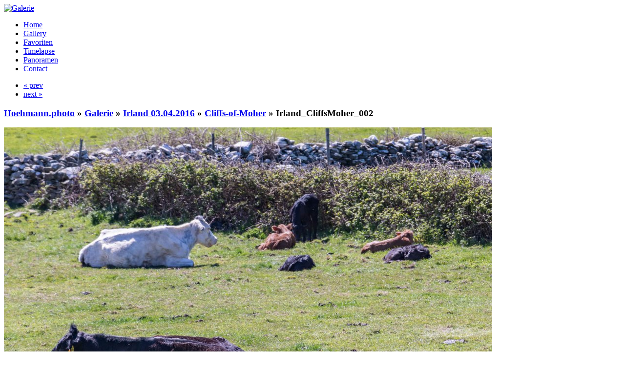

--- FILE ---
content_type: text/html; charset=UTF-8
request_url: https://www.hoehmann.photo/Irland_03.04.2016/Cliffs-of-Moher/Irland_CliffsMoher_002.jpg.html
body_size: 15208
content:
<!DOCTYPE html>
<html>
<head>
	<meta charset="UTF-8">
		<script src="/zp-core/js/jquery.min.js"></script>
	<script src="/zp-core/js/jquery-migrate.min.js"></script>
				<script type="text/javascript" src="https://www.hoehmann.photo/plugins/swipe_gestures/jquery.touchSwipe.min.js"></script>
			<script type="text/javascript">
				$('html').swipe({
					//Generic swipe handler for all directions
													swipeRight:function(event, direction, distance, duration, fingerCount) {
								this.fadeOut();
								document.location.href = '/Irland_03.04.2016/Cliffs-of-Moher/Irland_CliffsMoher_001.jpg.html';
							},
																			swipeLeft:function(event, direction, distance, duration, fingerCount) {
								this.fadeOut();
								document.location.href = '/Irland_03.04.2016/Cliffs-of-Moher/Irland_CliffsMoher_003.jpg.html';
							},
												//Default is 75px, set to 0 for demo so any distance triggers swipe
						threshold: 100
				});
			</script>
				<link rel="stylesheet" href="/zp-core/zp-extensions/colorbox_js/themes/example1/colorbox.css" type="text/css" />
		<script src="https://www.hoehmann.photo/zp-core/zp-extensions/colorbox_js/jquery.colorbox-min.js"></script>
		<script>
			/* Colorbox resize function for images*/
			var resizeTimer;

			function resizeColorBoxImage() {
				if (resizeTimer)
					clearTimeout(resizeTimer);
				resizeTimer = setTimeout(function () {
					if (jQuery('#cboxOverlay').is(':visible')) {
						jQuery.colorbox.resize({width: '90%'});
						jQuery('#cboxLoadedContent img').css('max-width', '100%').css('height', 'auto');
					}
				}, 300)
			}
			/* Colorbox resize function for Google Maps*/
			function resizeColorBoxMap() {
				if (resizeTimer)
					clearTimeout(resizeTimer);
				resizeTimer = setTimeout(function () {
					var mapw = $(window).width() * 0.8;
					var maph = $(window).height() * 0.7;
					if (jQuery('#cboxOverlay').is(':visible')) {
						$.colorbox.resize({innerWidth: mapw, innerHeight: maph});
						$('#cboxLoadedContent iframe').contents().find('#map_canvas').css('width', '100%').css('height', maph - 20);
					}
				}, 500)
			}
			// Resize Colorbox when changing mobile device orientation
			window.addEventListener("orientationchange", function () {
				resizeColorBoxImage();
				parent.resizeColorBoxMap()
			}, false);
		</script>

				<script src="/zp-core/zp-extensions/rating/jquery.MetaData.js"></script>
		<script src="/zp-core/zp-extensions/rating/jquery.rating.js"></script>
				<link rel="stylesheet" href="/zp-core/zp-extensions/rating/jquery.rating.css" type="text/css" />
		<script>
			$.fn.rating.options = {cancel: 'retract'};
		</script>
			<title>
	Hoehmann.photo | Cliffs-of-Moher | Irland_CliffsMoher_002	</title>
	<link rel="alternate" type="application/rss+xml" title="Latest images" href="https://www.hoehmann.photo/index.php?rss=gallery&amp;lang=" />
<link rel="alternate" type="application/rss+xml" title="Latest news" href="https://www.hoehmann.photo/index.php?rss=news&amp;lang=" />
	<link rel="stylesheet" href="/themes/zpArdoise/css/screen.css" type="text/css" media="screen"/>
			<link rel="shortcut icon" href="/themes/zpArdoise/images/favicon.ico" />
	<script type="text/javascript" src="/themes/zpArdoise/js/fadeSliderToggle.js"></script>
	<script type="text/javascript" src="/themes/zpArdoise/js/jquery.opacityrollover.js"></script>
			<script type="text/javascript" src="/themes/zpArdoise/js/zpardoise.js"></script>
		
		<script type="text/javascript">
	//<![CDATA[
							var nextURL = "/Irland_03.04.2016/Cliffs-of-Moher/Irland_CliffsMoher_003.jpg.html";			var prevURL = "/Irland_03.04.2016/Cliffs-of-Moher/Irland_CliffsMoher_001.jpg.html";		
		function keyboardNavigation(e){

			if (ColorboxActive) return true;	// cohabitation entre script de navigation et colorbox

			if (!e) e = window.event;
			if (e.altKey) return true;
			var target = e.target || e.srcElement;
			if (target && target.type) return true;		//an input editable element
			var keyCode = e.keyCode || e.which;
			var docElem = document.documentElement;
			switch(keyCode) {
				case 63235: case 39:
					if (e.ctrlKey || (docElem.scrollLeft == docElem.scrollWidth-docElem.clientWidth)) {
						window.location.href = nextURL; return false; }
					break;
				case 63234: case 37:
					if (e.ctrlKey || (docElem.scrollLeft == 0)) {
						window.location.href = prevURL; return false; }
					break;
			}
			return true;
		}

		document.onkeydown = keyboardNavigation;

	//]]>
	</script>
	
	<script type="text/javascript">
	//<![CDATA[
		$(document).ready(function($){
			$(".colorbox").colorbox({
				rel: "colorbox",
				slideshow: true,
				slideshowAuto: false,
				slideshowSpeed: 4000,
				slideshowStart: 'start slideshow',
				slideshowStop: 'stop slideshow',
				loop: false,
				preloading: true,
				previous: 'prev',
				next: 'next',
				close: 'close',
				current : "image {current} / {total}",
				maxWidth: "98%",
				maxHeight: "98%",
				photo: true
			});

			$('#comment-wrap a img[alt="RSS Feed"]').remove();
			$('#comment-wrap a[rel="nofollow"]').prepend('<img src="/themes/zpArdoise/images/rss.png" alt="RSS Feed"> ');
		});
		
		// cohabitation entre scripts de navigation et colorbox
		var ColorboxActive = false;

		$(document).bind('cbox_open', function() {ColorboxActive = true;})
		$(document).bind('cbox_closed', function() {ColorboxActive = false;});

	//]]>
	</script>
		
	<meta name="description" content="Hoehmann.photo ist eine Webseite Rund um mein Hobby die Fotografie. Es gibt hier Bilder aus dem Ruhrgebiet, sowie von Tieren, Sehenswürdigkeiten oder von Veranstaltungen." />
	<link rel="apple-touch-icon" sizes="120x120" href="/apple-touch-icon-120x120-precomposed.png" /> 
	<link rel="apple-touch-icon" sizes="152x152" href="/apple-touch-icon-152x152-precomposed.png" />
</head>

<body>

<div id="page">
		<div id="site-title" class="clearfix">
				<!-- banniere -->
		<div id="banniere">
			<a href="http://www.hoehmann.photo" title="Home"><img id="zplogo" src="/themes/zpArdoise/images/banniere5.jpg" alt="Galerie" /></a>
		</div>
	</div>
	
	<div id="main-menu">
		
		<ul>
									<li ><a href="/" title="Home">Home</a></li>
						<li class="active"><a href="/page/gallery/"  title="Gallery">Gallery</a></li>
						
	<li class=""><a href="/pages/Favoriten/" title="Favoriten">Favoriten</a>	</li>
	<li class=""><a href="/pages/Timelapse/" title="Timelapse">Timelapse</a>	</li>
	<li class=""><a href="/pages/Panoramen/" title="Panoramen">Panoramen</a></li>
									<li ><a href="/page/contact/"  title="Contact">Contact</a></li>
				</ul>

	</div>		<!-- END #MAIN-MENU -->

	<div id="container" class="clearfix">
		<div id="image-page" class="clearfix">
			<div id="headline" class="clearfix">
				<div class="control-nav">

					<div class="nav-img clearfix">
						<ul class="clearfix">
													<li><a href="/Irland_03.04.2016/Cliffs-of-Moher/Irland_CliffsMoher_001.jpg.html" title="Previous Image">&laquo; prev</a></li>
																			<li><a href="/Irland_03.04.2016/Cliffs-of-Moher/Irland_CliffsMoher_003.jpg.html" title="Next Image">next &raquo;</a></li>
												</ul>
					</div>

					
				</div>

				<h3><a href="http://www.hoehmann.photo">Hoehmann.photo</a><span class="aftertext"> » </span>									<a href="/page/gallery/"  title="Galerie">Galerie</a>								&raquo;&nbsp;<a href="/Irland_03.04.2016/" title="Irland 03.04.2016">Irland 03.04.2016</a><span class="aftertext"> » </span><a href="/Irland_03.04.2016/Cliffs-of-Moher/" title="Cliffs-of-Moher">Cliffs-of-Moher</a><span class="aftertext"> » </span>Irland_CliffsMoher_002</h3>

			</div>

			<div id="image">
													<a class="colorbox" href="/zp-core/full-image.php?a=Irland_03.04.2016/Cliffs-of-Moher&amp;i=Irland_CliffsMoher_002.jpg&amp;q=75&amp;wmk=%21&amp;dsp=protected&amp;check=95a401ed6f922501114e7486f908ea081814f71f" title="Irland_CliffsMoher_002"><img alt="Irland_CliffsMoher_002" loading="lazy" width="1000" height="667" src="/cache/Irland_03.04.2016/Cliffs-of-Moher/Irland_CliffsMoher_002_1000.jpg?cached=1667836566" /></a>
							</div>

			<div id="img-title">Irland_CliffsMoher_002</div>
			<div id="img-infos"></div>

						<div id="exif-infos">
				Canon EOS 750D &ndash; 135 mm &ndash; f/6.3 &ndash; 1/320 sec &ndash; 100 ISO			</div>
			
			
			
							<div id="rating-wrap">	<form name="star_rating_images_297272" id="star_rating_images_297272" action="submit">
					<input type="radio" class="star {split:2}" name="star_rating-value_images_297272" value="1" title="1 star" />
						<input type="radio" class="star {split:2}" name="star_rating-value_images_297272" value="2" title="1 star" />
						<input type="radio" class="star {split:2}" name="star_rating-value_images_297272" value="3" title="2 stars" />
						<input type="radio" class="star {split:2}" name="star_rating-value_images_297272" value="4" title="2 stars" />
						<input type="radio" class="star {split:2}" name="star_rating-value_images_297272" value="5" title="3 stars" />
						<input type="radio" class="star {split:2}" name="star_rating-value_images_297272" value="6" title="3 stars" />
						<input type="radio" class="star {split:2}" name="star_rating-value_images_297272" value="7" title="4 stars" />
						<input type="radio" class="star {split:2}" name="star_rating-value_images_297272" value="8" title="4 stars" />
						<input type="radio" class="star {split:2}" name="star_rating-value_images_297272" value="9" title="5 stars" />
						<input type="radio" class="star {split:2}" name="star_rating-value_images_297272" value="10" title="5 stars" />
						<span id="submit_button_images_297272">
				<input type="button" class="button buttons" value="Submit »" onclick="cast_images_297272();" />
			</span>
				</form>
	<span class="clearall" ></span>
	<span class="vote" id="vote_images_297272" >
		Not yet rated	</span>
	<script>
		var recast_images_297272 = 0;
		$(document).ready(function() {
			$('#star_rating_images_297272 :radio.star').rating('select', '0');
			});

		function cast_images_297272() {
			var dataString = $('#star_rating_images_297272').serialize();
			if (dataString || recast_images_297272) {
						if (!dataString) {
						dataString = 'star_rating-value_images_297272=0';
					}
						$.ajax({
					type: 'POST',
					cache: false,
					url: '/zp-core/zp-extensions/rating/update.php',
					data: dataString + '&id=297272&table=images'
				});
				recast_images_297272 = 1;
				$('#vote_images_297272').html('Vote Submitted');
			} else {
				$('#vote_images_297272').html('nothing to submit');
			}
		}
	</script>
	</div>
						
		</div>
		
				
		
		
		
	</div>		<!-- END #CONTAINER -->

	<div id="footer">
				<div id="jump-search" class="clearfix">
					<script src="/zp-core/js/zp_admin.js"></script>
			<div id="search">
		<!-- search form -->
		<form method="get" action="/page/search/?s=" id="search_form">
						<script>
			var within = 0;
			function search_(way) {
				within = way;
				if (way) {
					$('#search_submit').attr('title', 'Search');
				} else {
					lastsearch = '';
					$('#search_submit').attr('title', 'Search');
				}
				$('#search_input').val('');
			}
			$('#search_form').submit(function() {
				if (within) {
					var newsearch = $.trim($('#search_input').val());
					if (newsearch.substring(newsearch.length - 1) == ',') {
						newsearch = newsearch.substr(0, newsearch.length - 1);
					}
					if (newsearch.length > 0) {
						$('#search_input').val('() AND (' + newsearch + ')');
					} else {
						$('#search_input').val('');
					}
				}
				return true;
			});
    $(document).ready(function() {
      $( $("#checkall_searchfields") ).on( "click", function() {
        $("#searchextrashow :checkbox").prop("checked", $("#checkall_searchfields").prop("checked") );
      });
    });
			</script>
						<div>
				<span class="tagSuggestContainer">
					<input type="text" name="s" value="" id="search_input" size="10" />
				</span>
									<a class="toggle_searchextrashow" href="#"><img src="/themes/zpArdoise/images/search-drop.png" title="search options" alt="fields" id="searchfields_icon" /></a>
					<script>
						$(".toggle_searchextrashow").click(function(event) {
							event.preventDefault();
							$("#searchextrashow").toggle();
						});
					</script>
								<input type="submit" value="Search" title="Search" class="button buttons" id="search_submit"  data-role="none" />
								<br />
									<div style="display:none;" id="searchextrashow">
													<ul>
        <li><label><input type="checkbox" name="checkall_searchfields" id="checkall_searchfields" checked="checked">* Check/uncheck all *</label></li>
								<li><label><input id="SEARCH_author" name="searchfields[]" type="checkbox" checked="checked"  value="author"  /> Author</label></li>
<li><label><input id="SEARCH_city" name="searchfields[]" type="checkbox" checked="checked"  value="city"  /> City</label></li>
<li><label><input id="SEARCH_content" name="searchfields[]" type="checkbox" checked="checked"  value="content"  /> Content</label></li>
<li><label><input id="SEARCH_desc" name="searchfields[]" type="checkbox" checked="checked"  value="desc"  /> Description</label></li>
<li><label><input id="SEARCH_location" name="searchfields[]" type="checkbox" checked="checked"  value="location"  /> Location/Place</label></li>
<li><label><input id="SEARCH_state" name="searchfields[]" type="checkbox" checked="checked"  value="state"  /> State</label></li>
<li><label><input id="SEARCH_tags" name="searchfields[]" type="checkbox" checked="checked"  value="tags"  /> Tags</label></li>
<li><label><input id="SEARCH_title" name="searchfields[]" type="checkbox" checked="checked"  value="title"  /> Title</label></li>
							</ul>
												</div>
								</div>
		</form>
	</div><!-- end of search form -->
			</div>
					
		<div id="foot-left">
						<div id="rsslinks">
			
				<!-- FACEBOOK BUTTON BEGIN -->
				<a href="https://www.facebook.com/sharer/sharer.php?u=https://www.hoehmann.photo/Irland_03.04.2016/Cliffs-of-Moher/Irland_CliffsMoher_002.jpg.html" target="popup" onClick="javascript:open('', 'popup', 'width=650,height=450')"><img src="/themes/zpArdoise/images/share-on-facebook.png" Alt="Share on Facebook"></a>
				&nbsp; | &nbsp;
				<!-- FACEBOOK BUTTON END -->	
						
				<a class="rss" href="/index.php?rss=gallery&amp;lang=" title="Latest images" rel="nofollow">Latest images</a>				<script type="text/javascript">
				//<![CDATA[
					$('.rss').prepend('<img alt="RSS Feed" src="/themes/zpArdoise/images/rss.png" width="14px" height="14px">&nbsp;');
				//]]>
				</script>
			</div>
			
			<div id="copyright">
				Hoehmann.photo | <a href="/page/archive/"  title="Archive View">Archive View</a>				 | <a href="/page/impressum" target="_self">Impressum</a>
			</div>

			<div id="zpcredit">
													<center><img id="icon-help" src="/themes/zpArdoise/images/help.png" title="You can browse with the arrows keys of your keyboard" alt="help" /> You can browse with the arrows keys of your keyboard</center>
							</div>
		</div>
	</div>		<!-- END #FOOTER -->
</div>			<!-- END #PAGE -->


</body>
</html>
<!-- zenphoto version 1.6.8 -->
<!-- Zenphoto script processing end:0.4340 seconds -->
